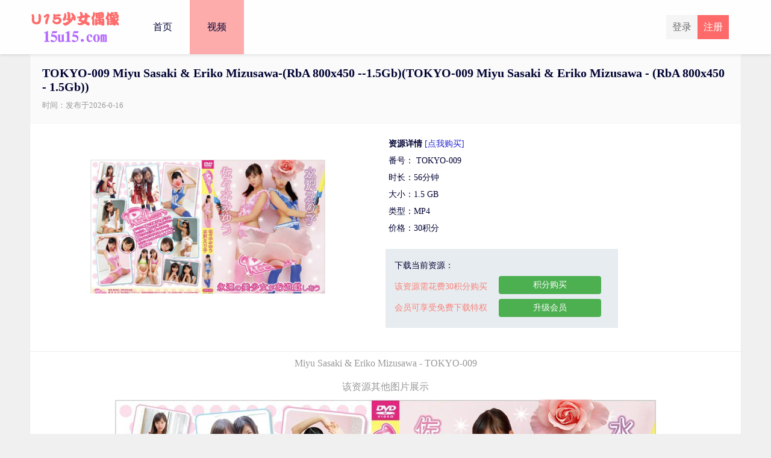

--- FILE ---
content_type: text/html
request_url: https://15u15.com/1vedioDetail_23459.html
body_size: 14055
content:










<html>
<head>
	<meta charset="UTF-8">
	<meta name="viewport" content="initial-scale=1.0,user-scalable=yes"> 
	<meta http-equiv="X-UA-Compatible" content="IE=edge,chrome=1"/>
	<meta name="keywords" content="Miyu,saki,riko,sawa," />
	<meta name="description" content="Miyu Sasaki & Eriko Mizusawa - TOKYO-009" /> 	

	<title>TOKYO-009 Miyu Sasaki & Eriko Mizusawa-(RbA 800x450 --1.5Gb)_u15写真(u15u15.com)</title>

	<link href="/css/common.css"  rel="stylesheet" >
	<link href="/css/download.css"  rel="stylesheet" >

	<script type="text/javascript" src="/js/md5.js"></script>
	<script type="text/javascript" src="/js/navigationHasPage.js"></script>
	<script type="text/javascript" src="/js/jquery.min.js"></script>
	<script type="text/javascript" src="/js/jquery.lazyload.min.js"></script>
	<script type="text/javascript" src="/js/jquery.cookie.js"></script>
	<script type="text/javascript" src="/js/common.js"></script>
	<script type="text/javascript" src="/js/index/vedioDetail_run.js"></script>
</head>

<body>

	



<div class="topBox">
  <!-- topBox -->
  <div class="topBox_box">
    <!-- topBox_box -->
    <a href="index.html"><div class="logo"><img alt="u15写真" src="/images/allLogo/logo_u15u15.com.png"/></div></a>
    <div class="loginBox">
		<div id="noLogin" style="display:none;"><a href="register.html" class="btn_reg">注册</a><a class="btn_login" href="login.html">登录</a></div>
		<div id="hasLogin" style="display: block;"><a id="id_a_logined" href="center.html" class="logined">欢迎，fffff8</a></div>
	</div>
	
	<a href="javascript:void(0);" onclick="clickTopToggle()"><img id="topToggle" src="/images/index/toggle-down.png" class="topToggle"></a>
	
    <div class="header_search_bar">
		<form action="#" id="topSearchForm">
        	<button onclick="search()" class="search_bar_btn" type="button"><img src="/images/search.png"></button>
        	<input class="search_bar_input" type="text" id="searchValue" name="searchValue" placeholder="输入关键字">
        </form>
    </div> <!-- header_search_bar -->
    
    <div id="nav_box" class="nav_box">
      <a href="index.html"><div class="nav_item">首页</div></a>
      <a href="1vedio_0.html"><div id="nav_bigVedio" class="nav_itemSelect">视频</div></a>
      
      
      
      <a href="login.html"><div id="nav_login" class="nav_item">登录</div></a>
    </div> <!-- nav_box -->
    
  </div><!-- topBox_box -->
</div><!-- topBox -->
<div class="navigationInterval"></div>

	<div class="mainBox"><!-- mainBox -->

		<div class="titleBox"><!-- titleBox -->
			<div class="downloadTitle"><!-- imageTitle -->
				<h1 id="vedioTitle">TOKYO-009 Miyu Sasaki & Eriko Mizusawa-(RbA 800x450 --1.5Gb)(TOKYO-009 Miyu Sasaki & Eriko Mizusawa - (RbA 800x450 - 1.5Gb))</h1>
				<div style="clear:both;height:10px;"></div>
				<div class="smallTitle">时间：发布于2023-01-25</div>
			</div><!-- imageTitle -->
			
			<div style="clear:both;height:20px;"></div>

			<div class="downloadDetailBigBox" id="downloadDetailBigBox"><!-- titleDetailBigBox -->
					<div class="downloadBigBox">

						<div class="leftImageBox"><!-- leftImage -->
							<img class="lazy" data-original="/images/imgs/3459/sm.jpg" alt="TOKYO-009 Miyu Sasaki & Eriko Mizusawa-(RbA 800x450 --1.5Gb)" />
						</div><!-- leftImage -->

						<div class="downloadDetailBox"><!-- titleDetailBox -->

							<ul>
								<li style="font-weight:bold;">资源详情</li>
								<li> 番号： TOKYO-009</li> 
								<li> 时长：56分钟</li> 
								<li> 大小：1.5 GB</li> 
								<li> 类型：MP4</li> 
								<li> 价格：30积分</li> 
							</ul>
							<div id="beforeDown" class="downloadBox"><!-- downloadBox -->
								<h3>下载当前资源：<font id="vedioNowScore" class="vedioNowScore">（您当前积分：0）</font></h3>
								<div class="downloadSmallBox">
									<p><font id="f_cost">该资源需花费30积分购买</font><br>会员可享受免费下载特权</p>
								</div>
								<div class="downloadRightBox">
									<a  href="javascript:void(0);" onclick="buyVedio()" class="buy_ziyuan_ajax">积分购买</a>
									<a href="shop.html">升级会员</a>
								</div>
								<div style="clear:both;"></div>
							</div><!-- downloadBox -->
							
							<div id="afterDown" name="afterDown" class="downloadBox" style="display:none;" ><!-- downloadBox -->
								<h3>恭喜您购买成功（百度提取码为：<input id="baiduPassword" type="text" value="" class="baiduInput" style="width:40px;">）</h3>
								<div class="downloadSmallBox">
									<p>百度地址：<input id="baiduUrl" class="baiduInput" type="text" value=""></p>
									<p>解压密码：<input id="zipPassword" class="baiduInput" style="width:150px;" type="text" value=""></p>
								</div>
								<div class="downloadRightBox" id="buyed_downloadRightBox">
									<a href="#" id="baiduUrlHref" target="_blank" class="buy_ziyuan_ajax">打开链接</a>
									<a id="saveHtml" href="javascript:void(0);" onclick="saveHtml()">保存密码</a>
								</div>
								<div style="clear:both;"></div>
							</div><!-- downloadBox -->
							
						</div><!-- titleDetailBox -->

						<div class="downloadSplit"></div>
						<div class="moreImageTips">Miyu Sasaki & Eriko Mizusawa - TOKYO-009</div>
						<div class="moreImageTips">该资源其他图片展示</div>
						
						
						<div class="moreImageBox">
							<img class="lazy" data-original="/images/imgs/3459/sm.jpg" alt="Miyu Sasaki & Eriko Mizusawa - TOKYO-009"/>
						</div>
						<div style="clear:both;height:20px;"></div>
						
						

						<div style="clear:both;height:50px;"></div>

						<div class="downloadBox"><!-- downloadBox -->
							<h3>下载当前资源：</h3>
							<div class="downloadSmallBox">
								<p><font id="f_cost1">该资源需花费30积分购买</font><br>会员可享受免费下载特权</p>
							</div>
							<div class="downloadRightBox">
								<a  href="javascript:void(0);" onclick="buyVedio()" class="buy_ziyuan_ajax">积分购买</a>
								<a href="shop.html">升级会员</a>
							</div>
							<div class="clear"></div>
						</div><!-- downloadBox -->

					</div><!--downloadBigBox-->
			</div><!-- titleDetailBigBox -->
			<div style="clear:both;height:50px;"></div>
			
			<div class="sameVedio">相似资源</div>
			



<div class="sameVedioTopInterval"></div>


<li class="sameVedioLi">
	<a title="IMBD-381 近藤麻美--FHD 1080p + 奖金" href="1vedioDetail_995.html">
		<img alt="IMBD-381 近藤麻美--FHD 1080p + 奖金" class="lazy" data-original="/images/imgs/3691/sm.jpg"></img>
	</a>
</li>



<li class="sameVedioLi">
	<a title="IMBD-094 Ayu Makihara --FHD 1080p" href="1vedioDetail_1409.html">
		<img alt="IMBD-094 Ayu Makihara --FHD 1080p" class="lazy" data-original="/images/imgs/4342/sm.jpg"></img>
	</a>
</li>



<li class="sameVedioLi">
	<a title="LCDV-40288 Yabuki Haruna - Flare" href="3vedioDetail_20323.html">
		<img alt="LCDV-40288 Yabuki Haruna - Flare" class="lazy" data-original="/images/imgs/323/sm.jpg"></img>
	</a>
</li>



<li class="sameVedioLi">
	<a title="MOE-002 Sara Mizuki" href="1vedioDetail_20525.html">
		<img alt="MOE-002 Sara Mizuki" class="lazy" data-original="/images/imgs/525/sm.jpg"></img>
	</a>
</li>



<li class="sameVedioLi">
	<a title="OLB-001 樱泽锐 --HD 720p" href="1vedioDetail_20531.html">
		<img alt="OLB-001 樱泽锐 --HD 720p" class="lazy" data-original="/images/imgs/531/sm.jpg"></img>
	</a>
</li>



<li class="sameVedioLi">
	<a title="MMR-AK018 Ui Mita - MISS YOU" href="4vedioDetail_20661.html">
		<img alt="MMR-AK018 Ui Mita - MISS YOU" class="lazy" data-original="/images/imgs/661/sm.jpg"></img>
	</a>
</li>



<li class="sameVedioLi">
	<a title="SKBK-002 四宫绫音" href="1vedioDetail_20843.html">
		<img alt="SKBK-002 四宫绫音" class="lazy" data-original="/images/imgs/843/sm.jpg"></img>
	</a>
</li>



<li class="sameVedioLi">
	<a title="ORGA-008 鹤卷清奈" href="1vedioDetail_21115.html">
		<img alt="ORGA-008 鹤卷清奈" class="lazy" data-original="/images/imgs/1115/sm.jpg"></img>
	</a>
</li>



<li class="sameVedioLi">
	<a title="WHL-001 Fujitani Yuki - DESIRE" href="3vedioDetail_21143.html">
		<img alt="WHL-001 Fujitani Yuki - DESIRE" class="lazy" data-original="/images/imgs/1143/sm.jpg"></img>
	</a>
</li>



<li class="sameVedioLi">
	<a title="SBKD-0034 萩原浦良" href="1vedioDetail_21183.html">
		<img alt="SBKD-0034 萩原浦良" class="lazy" data-original="/images/imgs/1183/sm.jpg"></img>
	</a>
</li>



<li class="sameVedioLi">
	<a title="LINE-017 Hina Satomi" href="1vedioDetail_21324.html">
		<img alt="LINE-017 Hina Satomi" class="lazy" data-original="/images/imgs/1324/sm.jpg"></img>
	</a>
</li>



<li class="sameVedioLi">
	<a title="TRID-131 Rena Sawai ～Resolution～" href="2vedioDetail_21358.html">
		<img alt="TRID-131 Rena Sawai ～Resolution～" class="lazy" data-original="/images/imgs/1358/sm.jpg"></img>
	</a>
</li>



<li class="sameVedioLi">
	<a title="MMR-297 Arai Hiina" href="1vedioDetail_21483.html">
		<img alt="MMR-297 Arai Hiina" class="lazy" data-original="/images/imgs/1483/sm.jpg"></img>
	</a>
</li>



<li class="sameVedioLi">
	<a title="OAIP-091 Rika Sakurai - A＋ - FHD" href="4vedioDetail_21509.html">
		<img alt="OAIP-091 Rika Sakurai - A＋ - FHD" class="lazy" data-original="/images/imgs/1509/sm.jpg"></img>
	</a>
</li>



<li class="sameVedioLi">
	<a title="ENFD-5450 保科瑞树" href="1vedioDetail_21579.html">
		<img alt="ENFD-5450 保科瑞树" class="lazy" data-original="/images/imgs/1579/sm.jpg"></img>
	</a>
</li>



<li class="sameVedioLi">
	<a title="ENFD-5350 菅原里奥" href="1vedioDetail_21609.html">
		<img alt="ENFD-5350 菅原里奥" class="lazy" data-original="/images/imgs/1609/sm.jpg"></img>
	</a>
</li>



<li class="sameVedioLi">
	<a title="JMRD-0006 Aisaka Megumi" href="3vedioDetail_21903.html">
		<img alt="JMRD-0006 Aisaka Megumi" class="lazy" data-original="/images/imgs/1903/sm.jpg"></img>
	</a>
</li>



<li class="sameVedioLi">
	<a title="FEIR-0058 Akari Iinuma-（aidoru 电影）粉红美人鱼" href="1vedioDetail_22575.html">
		<img alt="FEIR-0058 Akari Iinuma-（aidoru 电影）粉红美人鱼" class="lazy" data-original="/images/imgs/2575/sm.jpg"></img>
	</a>
</li>



<li class="sameVedioLi">
	<a title="CPSKY-194 高坂真矢-(aidoru 电影)" href="1vedioDetail_22699.html">
		<img alt="CPSKY-194 高坂真矢-(aidoru 电影)" class="lazy" data-original="/images/imgs/2699/sm.jpg"></img>
	</a>
</li>



<li class="sameVedioLi">
	<a title="CPBD-005 Honoka Ando - (aidoru movie) HD" href="1vedioDetail_22860.html">
		<img alt="CPBD-005 Honoka Ando - (aidoru movie) HD" class="lazy" data-original="/images/imgs/2860/sm.jpg"></img>
	</a>
</li>



<li class="sameVedioLi">
	<a title="IMBD-343 Rei Kuromiya - HD 720p + bonus" href="4vedioDetail_23757.html">
		<img alt="IMBD-343 Rei Kuromiya - HD 720p + bonus" class="lazy" data-original="/images/imgs/3757/sm.jpg"></img>
	</a>
</li>



<li class="sameVedioLi">
	<a title="IMBD-263 Aya Luromiya - HD 720p + bonus" href="1vedioDetail_23916.html">
		<img alt="IMBD-263 Aya Luromiya - HD 720p + bonus" class="lazy" data-original="/images/imgs/3916/sm.jpg"></img>
	</a>
</li>



<li class="sameVedioLi">
	<a title="IMBD-351 Yuina Minamoto - HD 720p" href="2vedioDetail_24350.html">
		<img alt="IMBD-351 Yuina Minamoto - HD 720p" class="lazy" data-original="/images/imgs/4350/sm.jpg"></img>
	</a>
</li>



<li class="sameVedioLi">
	<a title="GJOS-028 山中智惠" href="1vedioDetail_24373.html">
		<img alt="GJOS-028 山中智惠" class="lazy" data-original="/images/imgs/4373/sm.jpg"></img>
	</a>
</li>



<li class="sameVedioLi">
	<a title="IMON-005 山中智惠" href="1vedioDetail_24493.html">
		<img alt="IMON-005 山中智惠" class="lazy" data-original="/images/imgs/4493/sm.jpg"></img>
	</a>
</li>



<li class="sameVedioLi">
	<a title="IMBD-310 Rei Kuromiya - HD + bonus" href="4vedioDetail_24597.html">
		<img alt="IMBD-310 Rei Kuromiya - HD + bonus" class="lazy" data-original="/images/imgs/4597/sm.jpg"></img>
	</a>
</li>



<li class="sameVedioLi">
	<a title="IMBD-119 Ran Nanao - FHD 1080p + Bonus" href="1vedioDetail_25476.html">
		<img alt="IMBD-119 Ran Nanao - FHD 1080p + Bonus" class="lazy" data-original="/images/imgs/5476/sm.jpg"></img>
	</a>
</li>



<li class="sameVedioLi">
	<a title="DKOH-003 西野小春" href="1vedioDetail_25579.html">
		<img alt="DKOH-003 西野小春" class="lazy" data-original="/images/imgs/5579/sm.jpg"></img>
	</a>
</li>



<li class="sameVedioLi">
	<a title="EICCB-053 早坂美咲" href="1vedioDetail_25657.html">
		<img alt="EICCB-053 早坂美咲" class="lazy" data-original="/images/imgs/5657/sm.jpg"></img>
	</a>
</li>



<li class="sameVedioLi">
	<a title="BKOH-001 Koharu Nishino - HD" href="2vedioDetail_25762.html">
		<img alt="BKOH-001 Koharu Nishino - HD" class="lazy" data-original="/images/imgs/5762/sm.jpg"></img>
	</a>
</li>


<div class="sameVedoBottomInterval"></div>

		 </div><!-- titleBox -->
		
	</div><!-- mainBox -->

	



<div class="footer"><p>Copyright @2023-2028 <a href="http://14u15.com" title="u15写真">15u15.com</a></p></div>
<script>
var _hmt = _hmt || [];
(function() {
  var hm = document.createElement("script");
  hm.src = "https://hm.baidu.com/hm.js?97d37234bcb22ed73de2315af215a45f";
  var s = document.getElementsByTagName("script")[0]; 
  s.parentNode.insertBefore(hm, s);
})();
</script>
</body><img src="https://tj.wcpay1.xyz/piwik.php?idsite=3&rec=1" style="border:0" alt="" />
</html>
<font class="hide" hd_version="2" id="hideData" hd_appId="1" hd_navigationId="1" hd_vedioId="23459" ></font>

--- FILE ---
content_type: text/css
request_url: https://15u15.com/css/download.css
body_size: 1758
content:
@media screen and (min-width: 1180px){  
    .leftImageBox{
    	float: left;
    	width: 590px;
    	text-align: center;
    }

    .leftImageBox img{
        width: 390px;
        margin-top: 40px;
    }
   	
   	.downloadBox{
   	    margin: 20px auto 30px auto;
   		padding: 10px 15px;
    }
}
@media screen and (max-width: 1180px){  
    .leftImageBox{
        float: left;
        width: 100%;
        text-align: center;
    }
    .leftImageBox img{
        width: 100%;
    }
    .downloadBox{
    	margin: 0px auto;
    }
    
    
}

#titleDetailBigBox{
}

#titleDetailBox{
	float: left;
	margin-left: 50px;
}

.downloadBox{
	width: 386px;
    background: #e7ecf0;
    color: #4f4f4f;
    line-height: 35px;
    overflow: hidden;
}

.downloadDetailBox{
	float: left;
}

.downloadDetailBox li{
	padding: 5px;
}

.downloadDetailBox ul{
}

.downloadSmallBox{
	float: left;
}

.downloadSmallBox p{
	margin: 0;
    color: #f88279;
    font-size: 14px;
}

.downloadRightBox{
    text-align: center;
    float: right;
}

.downloadRightBox a {
    display: inline-block;
    line-height: 30px;
    background: #4CAF50;
    color: #fff;
    padding: 0 20px;
    border-radius: 4px;
    margin-bottom: 8px;
    width: 100%;
    max-width: 130px;
}

.downloadBigBox{
}

.downloadSplit{
	clear:both;
	height:10px;
	border-bottom: 1px solid #eee;
}

.moreImageBox{
	width: 100%;
	text-align: center;
}

.moreImageBox img{
    max-width: 100%;
}

.moreImageTips{
	text-align:center;
	font-size: 16px;
	padding: 10px 0px;
	color: #999;
}

.baiduInput{
	width: 220px;
    border: solid 1px #a8adc5;
    font-size: 12px;
    text-align:center;
}


--- FILE ---
content_type: application/javascript
request_url: https://15u15.com/js/index/vedioDetail_run.js
body_size: 2942
content:
function detailAddNextJpg(){
	var arrA = $('.titleBox').find('li[class="sameVedioLi"]');
	var maximum = arrA.length - 1;
	var minimum = 0;
	var idx = Math.floor(Math.random() * maximum);

	if(idx > 0){
		var li = arrA[idx];
		var href = $(li).find('a')[0];
		href = href.getAttribute('href');

		$('.titleBox').append('<li class="sameVedioLi">' +
		'	<a id="nextPageA" href="' + href + '">' +
		'		<img class="indexLazy" src="/images/next.jpg">' +
		'	</a>' +
		'</li>');
	}

}
$(document).ready(function(){
	detailAddNextJpg();
	if(!isPhone()){
	    $('.moreImageBox').find('img').each(function(idx, ele){
	        var d = ele.getAttribute('data-original');
	        if(d.indexOf('/1.jpg') != -1){
	            $(ele).css('max-width', '900px');
	        }
	    });
	}
	
		var time = new Date().getTime() - 300000000;
	var date = new Date(time);
	$('.downloadTitle .smallTitle').html("时间：发布于" + date.getFullYear() + "-" + date.getMonth() + "-" + date.getDate());	
	setVedioTopNavigationUrl();
	var accountJson = $.cookie('account'); //账号数据
	document.getElementById("vedioNowScore").style.display = "none";
	
	weitiaoBuy();
	
	var accountJson = $.cookie("account");
	var accountData = null;
	if(accountJson && accountJson != ""){
		accountData = JSON.parse(accountJson);
	}
 $('#downloadDetailBigBox').find('li').eq(0).html('资源详情 <a style="color:#2323d2;" href="javascript:void(0)" onclick="buyVedio()">[点我购买]</a>');


	if(!accountData || !getSid()){
	}else{
		document.getElementById("vedioNowScore").style.display = "";

		//如果是vip，显示剩余免费次数
		var vipType = accountData["vipType"];
		var showText = "";
		if(parseInt(vipType) != 0){
			showText = "（您有" + accountData['score'] + "积分，本周剩余" + accountData['leftFreeDownTimes'] + "次免费次数）";

			if(parseInt(accountData['leftFreeDownTimes']) > 0){
				document.getElementById('f_cost').innerText = '您是vip，本次下载免费！';
				document.getElementById('f_cost1').innerText = '您是vip，本次下载免费！';
			}
		}else{
			showText = '（您当前积分：' + accountData['score'] + '）';
		}

		document.getElementById("vedioNowScore").innerText = showText;
	}

});

function toLogin(){
	window.location.href='login.html';
}

//微调购买框
function weitiaoBuy(){
	if(document.body.clientWidth < 1180 && document.body.clientWidth > 386){
		var downloadDetailBox = $(".downloadDetailBox").eq(0);
		downloadDetailBox.css("margin-left", (document.body.clientWidth - 386) / 2);
	}
	
	if(document.body.clientWidth < 386){
		$(".downloadBox").css("width", "100%");
	}
}

function buyVedio(){
	var vedioId = getHiddenData('hd_vedioId');		//视频id
	buyVedioWithVedioId(vedioId, 0);
}


function saveHtml(){
	alert("点击右上角，然后登录，查看【购买记录】即可看到密码");
}
